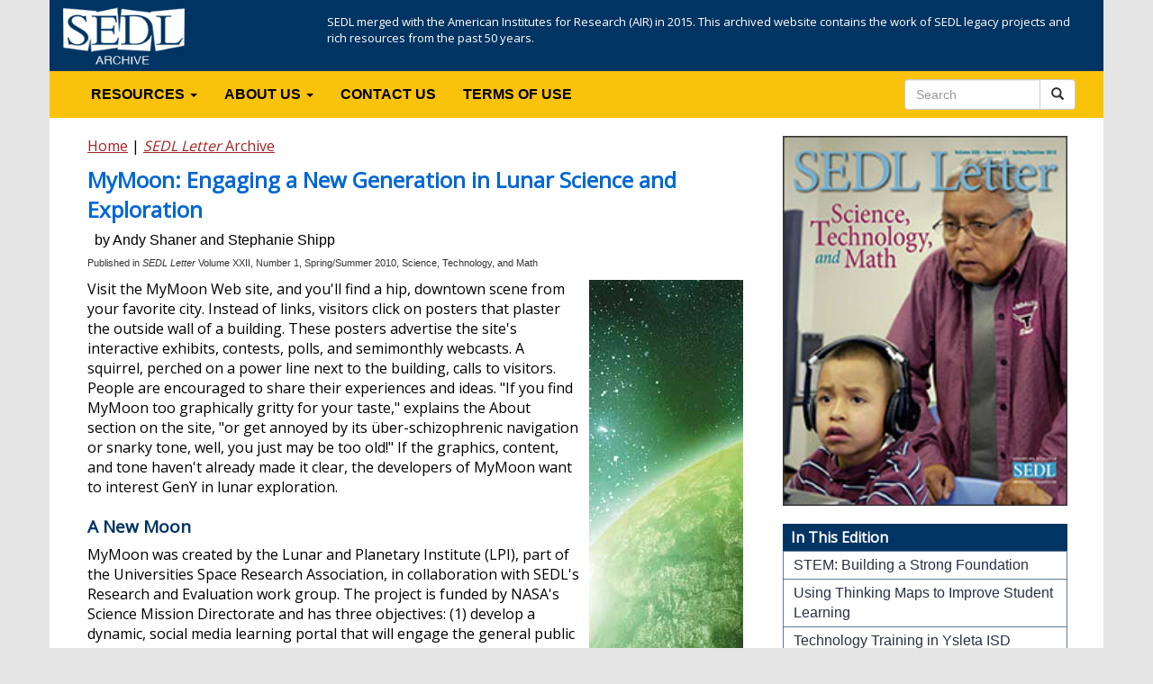

--- FILE ---
content_type: text/html
request_url: https://sedl.org/pubs/sedl-letter/v22n01/mymoon.html
body_size: 6117
content:
<!DOCTYPE HTML>
<html lang="en">
<head>
	<meta charset="UTF-8">
	<title>MyMoon: Engaging a New Generation in Lunar Science and Exploration - SEDL Letter, Science, Technology, and Math, Volume XXII, Number 1, Spring/Summer 2010
</title>

	<!-- This page was auto-generated from the SEDL Articles database on the SEDL intranet. Do not edit this page directly. -->

	<link rel="stylesheet" href="https://maxcdn.bootstrapcdn.com/bootstrap/3.4.1/css/bootstrap.min.css">
	<script src="https://ajax.googleapis.com/ajax/libs/jquery/3.4.1/jquery.min.js"></script>
	<script src="https://maxcdn.bootstrapcdn.com/bootstrap/3.4.1/js/bootstrap.min.js"></script>
	<link href="https://fonts.googleapis.com/css?family=Open+Sans" rel="stylesheet">

	<link rel="stylesheet" type="text/css" href="/css/sedl2019main.css" media="screen">            
	<link rel="stylesheet" type="text/css" href="/css/sedl2019print.css" media="print" />
	<meta name="viewport" content="width=device-width, initial-scale=1">

</head>
<body>
<a href="#main_content" class="skip">Skip to content</a>
<header>

<div id="header_row2" style="clear:both;">
	<div class="container">
		<div class="row no-gutter" id="header_row2_inside">
			<div class="col-xs-12 col-sm-3" style="padding-top:8px;">
				<a href="/"><img src="/common/images/corp/SEDL-archive-logo.png" id="sitelogo" alt="SEDL Archive Home" width="135" height="71" class="img-fluid" style="max-width: 100%;"></a>
			</div>
			<div class="col-xs-12 col-sm-9">
				<p style="margin:15px 0 5px 0;color:#ffffff;font-size:13px;">
					SEDL merged with the American Institutes for Research (AIR) in 2015. This archived website contains the work of SEDL 
					legacy projects and rich resources from the past 50 years.
				</p>
			</div>
				<div style="margin:20px 0 10px 0;" class="show_on_mobile">
				<form method="GET" action="https://www.google.com/search" name="googlesearch" role="search" style="margin-left:15px;;">
					<label for="q" class="visuallyhidden">Search</label>
						<input type="hidden" value="sedl.org" name="as_sitesearch">
						<input type="hidden" name="oe" value="utf-8">
						<input type="hidden" name="ie" value="utf-8">
						<div class="input-group add-on" style='max-width:100%;margin-right:15px;'>
							<input class="form-control" placeholder="Search" name="q" id="q" type="text">
							<div class="input-group-btn">
								<button class="btn btn-default" type="submit"><i class="glyphicon glyphicon-search"><span class="visuallyhidden">Search</span></i></button>
							</div>
						</div>
				</form>
				</div>

		</div>
	</div>
</div>


<div id="header_row4" style="clear:both;">

	<div class="container" id="header_row4_inside">
		<nav class="navbar navbar-inverse" role="navigation">
			<!-- Brand and toggle get grouped for better mobile display -->
			<div class="navbar-header">
				<button type="button" data-target="#navbarCollapse" data-toggle="collapse" class="navbar-toggle">
					<span class="sr-only">Toggle navigation</span>
					<span class="icon-bar"></span>
					<span class="icon-bar"></span>
					<span class="icon-bar"></span>
				</button>
			</div>
			<!-- Collection of nav links, forms, and other content for toggling -->
			<div id="navbarCollapse" class="collapse navbar-collapse">
				<ul class="nav navbar-nav">
				<li class="dropdown">
					<a class="dropdown-toggle" data-toggle="dropdown" role="button" aria-haspopup="true" aria-expanded="false" href="/pubs/">RESOURCES <b class="caret"></b></a>
					<ul class="dropdown-menu">
					<li><a href="/pubs/">Resource Search</a></li>
					<li><a href="/pubs/free.html">Free Resources</a></li>
					<li><a href="/pubs/store.html">Store</a></li>
					</ul>
				</li>
				<li class="dropdown">
					<a class="dropdown-toggle" data-toggle="dropdown" role="button" aria-haspopup="true" aria-expanded="false" href="/about/">ABOUT US <b class="caret"></b></a>
					<ul class="dropdown-menu">
					<li><a href="/about/">About SEDL</a></li>
					<li><a href="/about/history.html">History Timeline</a></li>
					<li><a href="/about/merger-with-AIR.html">Merger with AIR</a></li>
					<li><a href="/about/in-the-community.html">Austin Office</a></li>
					</ul>
				</li>
				<li><a href="/about/contact.php" class="navmenu-link">CONTACT US</a></li>
				<li><a href="/about/termsofuse.html" class="navmenu-link">TERMS OF USE</a></li>
				</ul>
				<div style="margin-top:8px;float:right;" class="dont_show_on_mobile">
					<form method="GET" action="https://www.google.com/search" name="googlesearch" role="search">
						<label for="q" class="visuallyhidden">Search</label>
							<input type="hidden" value="sedl.org" name="as_sitesearch">
							<input type="hidden" name="oe" value="utf-8">
							<input type="hidden" name="ie" value="utf-8">
							<div class="input-group add-on" style='max-width:190px;'>
								<input class="form-control" placeholder="Search" name="q" id="q" type="text">
								<div class="input-group-btn">
									<button class="btn btn-default" type="submit"><i class="glyphicon glyphicon-search"><span class="visuallyhidden">Search</span></i></button>
								</div>
							</div>
					</form>
				</div>

			</div>
		</nav>
	</div>

</div>
</header>

<div class="container" id="main_content" role="main">
	<div class="row no-gutter">
		<div class="col-sm-12 col-md-8 content_left">

			<p id="breadcrumbs" role="navigation">
				<a href="/" title="SEDL Home" class="crumb">Home</a> | <a href="/pubs/magazine/" class="crumb"><em>SEDL Letter</em> Archive</a>
			</p>
<h1 style="margin-top: 5px;">MyMoon: Engaging a New Generation in Lunar Science and Exploration</h1>
<div class="authorbyline" style="margin-bottom:8px;margin-left:8px;">by Andy Shaner and Stephanie Shipp</div>
<div class="publishedby">
Published in
<em>SEDL Letter</em>
Volume XXII, Number 1, Spring/Summer 2010,
Science, Technology, and Math
</div>
<img class="fltrt" src="/pubs/sedl-letter/v22n01/images/mymoon1.jpg" alt="Screenshot of the MyMoon web site." >  <p>Visit the MyMoon Web site, and you'll find a hip, downtown scene from your favorite city. Instead of links, visitors click on posters that plaster the outside wall of a building. These posters advertise the site's interactive exhibits, contests, polls, and semimonthly webcasts. A squirrel, perched on a power line next to the building, calls to visitors. People are encouraged to share their experiences and ideas. "If you find MyMoon too graphically gritty for your taste," explains the About section on the site, "or get annoyed by its &uuml;ber-schizophrenic navigation or snarky tone, well, you just may be too old!" If the graphics, content, and tone haven't already made it clear, the developers of MyMoon want to interest GenY in lunar exploration.</p>  <h2>A New Moon</h2>  <p>MyMoon was created by the Lunar and Planetary Institute (LPI), part of the Universities Space Research Association, in collaboration with SEDL's Research and Evaluation work group. The project is funded by NASA's Science Mission Directorate and has three objectives: (1) develop a dynamic, social media learning portal that will engage the general public in lunar science and exploration, with a focus on adults ages 18 to 35; (2) host a growing audience of lunar enthusiasts that becomes involved in NASA's lunar exploration by sharing their ideas about lunar topics, creating their own materials, and participating in events and experiences; and (3) create a model for online engagement of audiences ages 18 to 35 and provide detailed evaluation data about best practices and strategies for success.</p>  <p>Why this approach? For years, NASA and other science organizations and agencies have successfully informed the American public about science and space exploration activities through traditional mass media. However, adults 18&ndash;35 years old, known as GenY or the net-generation, do not get their news and information from these traditional outlets. Not surprisingly, a study conducted by Dittmar &amp; Associates of Houston, Texas, found that GenY is largely not accessed by or accessing NASA. They believe that this is due in large part to an absence of social media and communication styles that appeal to this age group. NASA increasingly recognizes the value of social media and is embracing its use in communicating the excitement of its science and exploration. The MyMoon site is a test case for this new style of connecting with an audience.</p>  <p class="quote">MyMoon is an experimental, evolving, participatory portal for engaging 18- to 35-year-olds in a conversation about all things lunar. We encourage you to visit MyMoon at <a href="http://www.lpi.usra.edu/mymoon/">http://mymoon. lpi.usra.edu</a>&mdash;and while you are at it, why not tell your 18- to 35-year-old friends about it?</p>  <h2>Not Your Father's NASA Web Site</h2>  <p>Both MyMoon's site and content differ from that of a typical NASA Web site. Instead of providing detailed updates on lunar science and exploration, MyMoon focuses on "big picture" news items and encourages conversations about the Moon. Interactive exhibits allow visitors to explore Galileo's office desk, complete with postcards from Rome, or learn that not every culture sees the "Man in the Moon." (Some see a frog.) Another exhibit highlights the history of lunar exploration. Semimonthly webcasts allow participants to interact with lunar scientists, authors, and artists. For example, Amanda Stiles of Google Lunar X PRIZE recently presented a webcast on the $30 million international competition to safely land a robot on the Moon's surface. MyMoon staff share their opinions on lunar-related topics on the Web site's blog, "The Rover." Visitors are invited to join the conversation and leave comments on the blog. To draw visitors back to the site, new contests, polls, and blog postings appear regularly.</p>  <img class="fltrt" src="/pubs/sedl-letter/v22n01/images/mymoon2.jpg" alt="Screenshot of the MyMoon web site." >  <p>MyMoon also strives to engage&mdash;and involve&mdash; the GenY audience through the social networking platforms Twitter, Facebook, Flickr, and YouTube. Are you addicted to Twitter and Facebook? You can <a href="http://twitter.com/MyMoonLPI">follow MyMoon on Twitter</a> and join its <a href="http://www.facebook.com/group.php?gid=85780294650">Facebook group</a>. MyMoon uses both social networking sites primarily as a way to inform followers and friends about upcoming events, contests, and new additions to the Web site. Tweets also provide lunar science and exploration news and sometimes just a random thought: "<em>Platypus</em> is a funny word." On <a href="http://www.flickr.com/">Flickr</a>, you can join MyMoon's group, Lunr. The Lunr group page includes lunar-related images and artwork submitted by MyMoon community members. To date, two contests have been held through Lunr. Most recently, users were asked to submit Moon or Apollo images that had been rendered in the style of Andy Warhol. <a href="https://www.youtube.com/mymoonlpi">MyMoon's YouTube channel, MyMoonLPI</a>, is home to lunar-related videos. With time, LPI hopes to populate this channel with its own videos as well as those created by members of the MyMoon community.</p>  <h2>Help From SEDL</h2>  <p>SEDL is providing evaluation support for the MyMoon Web site. So far, staff have hosted a series of focus groups with GenY members to assess their lunar interests, Web design preferences, and motivations for visiting the site. The current MyMoon community is composed largely of individuals older than the target audience&mdash;more the "Apollo generation" that remembers the lunar landing. More evaluation and changes are planned to better target the intended 18- to 35-year-old demographic, and SEDL will also host additional focus groups. The results will enable the MyMoon team to more effectively direct its marketing</p>  <p>Throughout the project, SEDL will continue to analyze data collected from visitor feedback on the MyMoon site and hold focus groups in Houston and Austin. The evaluators will focus on drawing a representative cross section of 18- to 35-year olds based on gender and ethnicity, including both "space enthusiasts" and "space and lunar science neutral" members. Ultimately, SEDL will help provide NASA with strategies for successfully connecting with the elusive GenY audience&mdash;and maybe even future audiences.</p>  <p class="boardmembers">Andy Shaner is an education specialist at the Lunar and Planetary Institute. He leads the MyMoon team and is responsible for coordinating the site content. <br > <br > Stephanie Shipp leads the Education and Public Outreach team at the Lunar and Planetary Institute. An Earth scientist by training, she oversees the content of MyMoon, leaving the graphics and "spin" to the Gen Y members of the MyMoon team.</p>




<p></p>
<p id="nextpage" style="margin-bottom:20px;">
<br>
Next Article: <a href="/pubs/sedl-letter/v22n01/girls-in-math-science.html">Research Update: Encouraging Girls in Math and Science</a>
</p>
		</div>
		<div class="col-sm-12 col-md-4 content_right">
			<img src="/pubs/catalog/images/sedl2201-large.jpg" alt="Publication Cover Image" style="width:100%;">
			<div class="right_sidebar_colorhead">
				<h3 class="firstheading">In This Edition</h3>
			</div>
			<ul class="submenu">
			<li class=""><a href="/pubs/sedl-letter/v22n01/index.html">STEM: Building a Strong Foundation</a></li>
<li class=""><a href="/pubs/sedl-letter/v22n01/thinking-maps.html">Using Thinking Maps to Improve Student Learning</a></li>
<li class=""><a href="/pubs/sedl-letter/v22n01/technology-training.html">Technology Training in Ysleta ISD</a></li>
<li class=""><a href="/pubs/sedl-letter/v22n01/technology-on-the-road.html">On the Road With Technology</a></li>
<li class=" active"><a href="/pubs/sedl-letter/v22n01/mymoon.html">MyMoon: Lunar Science and Exploration</a></li>
<li class=""><a href="/pubs/sedl-letter/v22n01/girls-in-math-science.html">Encouraging Girls in Math and Science</a></li>
<li class=""><a href="/pubs/sedl-letter/v22n01/kids-math-science-tech.html">Connecting Kids to Mathematics, Science, and Technology</a></li>
<li class=""><a href="/pubs/sedl-letter/v22n01/randomized-controlled-trials.html">SEDL to Begin Two New Randomized Controlled Trials</a></li>
<li class=""><a href="/pubs/sedl-letter/v22n01/credits.html">Credits</a></li>

			</ul>
			<div class="right_sidebar_colorhead">
				<h3 class="firstheading">Additional Options</h3>
			</div>
			<ul class="submenu">
<li><a href="/pubs/sedl-letter/v22n01/SEDLLetter_v22n01.pdf">PDF version of this edition</a></li>
<li><a href="/pubs/sedl-letter/v22n01/sedl-letter-xxii-1.epub">ePub version of this edition</a></li>
<li><a href="/pubs/sedl-letter/v22n01/sedl-letter-xxii-1.mobi">Kindle version of this edition</a></li>
		<li><a href="/pubs/magazine/">SEDL Letter Archive</a></li>
		<li><a href="/pubs/magazine/articles_by_subject.html">SEDL Letter Articles by Subject</a></li>
		<li><a href="/pubs/magazine/search.html">Search</a></li>
		</ul>
		</div>

	</div>
</div>
<footer>
<div id="footer_row1">
	<div class="container" style="background-color:green;">
		<div class="row no-gutter">
			<div id="footer_row1_left" class="col-xs-12 col-sm-9 col-md-8 center-text">
			</div>
			<div id="footer_row1_right" class="col-xs-12 col-sm-3 col-md-4 center-text">
			</div>	
		</div>
	</div>
</div>

<div id="footer_row2">
	<div class="container">
		<div id="footer_row2_inner" class="row no-gutter">
			<div class="col-xs-12 col-sm-8">
				<div class="row">
					<div class="col-xs-12 col-sm-4 marginbottom20 margintop10">
						<a href="https://www.air.org/"><img src="/images/air-logo.png" alt="American Institutes for Research (AIR) Logo" id="footer_row2_logo" style="float:left;height: auto;max-width: 100%;" class="img-fluid marginleft10"></a>
					</div>
					<div id="footer_row2_airaddress" class="col-xs-12 col-sm-8 margintop10">
						<p style="font-size:14px;">
						<strong>American Institutes for Research (AIR)</strong><br />
						1000 Thomas Jefferson Street NW<br />
						Washington, DC 20007-3835<br />
						(202) 403-5000 | <a href="https://www.air.org" class="text_white">www.air.org</a>
						</p>
					</div>
				</div>
			</div>
			<div class="col-xs-12 col-sm-4" id="footer_row2_inner_right">
				<div class="row">
					<div class="col-xs-12 margintop10">
						<p style="color:#ffffff;font-size:14px;text-align:left;">
							<a href="/about/contact.php" style="color:#ffffff;">Contact</a> | 
							<a href="/about/termsofuse.html" style="color:#ffffff;">Terms of Use</a> |
							<a href="https://www.air.org/page/privacy-policy" style="color:#ffffff;">Privacy Policy</a>
						</p>
						<p style="font-size:14px;color:#ffffff;text-align:left;">
							Copyright &copy;2025 American Institutes for Research.
						</p>
						<form method="GET" action="https://www.google.com/search" name="googlesearch" role="search" style="margin-bottom:0;">
						<div>
							<label for="q" class="visuallyhidden">Search</label>
								<input type="hidden" value="sedl.org" name="as_sitesearch">
								<input type="hidden" name="oe" value="utf-8">
								<input type="hidden" name="ie" value="utf-8">
								<div class="input-group add-on" style='max-width:190px;'>
									<input class="form-control" placeholder="Search" name="q" id="q" type="text">
									<div class="input-group-btn">
										<button class="btn btn-default" type="submit"><i class="glyphicon glyphicon-search"><span class="visuallyhidden">Search</span></i></button>
									</div>
								</div>
						</div>
						</form>
					</div>
				</div>
			</div>
		</div>
	</div>
</div>
</footer>

<!-- START Google Analytics 11/3/2022 -->
<!-- Formerly UA-1314876-1 -->

<script async src="https://www.googletagmanager.com/gtag/js?id=G-6DH60NKEQX"></script>
<script>
  window.dataLayer = window.dataLayer || [];
  function gtag(){dataLayer.push(arguments);}
  gtag('js', new Date());

  gtag('config', 'G-6DH60NKEQX');
</script>
<!-- END Google Analytics 11/3/2022 -->


</body>
</html>

--- FILE ---
content_type: text/css
request_url: https://sedl.org/css/sedl2019main.css
body_size: 4275
content:
@charset "UTF-8";
/* CSS Document */

/* Padding happens in this order: TOP, RIGHT, BOTTOM, LEFT */
/* Padding is the space inside the div box and margin is the space outside the div box */

/*****************************************/
/* START: HTML ELEMENT DEFAULTS */ 
/*****************************************/
html,body {
	font-family: 'Arial', sans-serif;
	font-size:16px;
	color:#000000;
	padding:0;margin:0;
	background-color:#e5e5e5;
}
p, li, td, th {
	font-size:16px;
}
#main_content {
	background-color:#ffffff;
}

.content_left {
	padding:20px 10px 20px 42px;
}
.content_left img {
	max-width:100%;
}
#homepage .content_left {
	padding:20px 34px 20px 42px;
}
.content_right {
	padding:20px 40px 20px 34px;
}
.content_fullwidth {
	padding:20px 42px 20px 42px;
}
.show_on_mobile {
	display:none;
}

/*****************************************/
/* END: HTML ELEMENT DEFAULTS */ 
/*****************************************/


/*****************************/
/* START: SKIP STYLE */
/*****************************/
    .skip { position: absolute; top: -1000px; left: -1000px; height: 1px; width: 1px; text-align: left; overflow: hidden;}
    a.skip:active, a.skip:focus, a.skip:hover { left: 0; top: 0; width: auto; height: auto; overflow: visible; }
/*****************************/
/* END: SKIP STYLE */
/*****************************/

/*****************************/
/* START: TEXT STYLES */
/*****************************/
h1 { padding-top: 0px; padding-bottom: 0px; color: #0067D4; font-size: 24px; line-height: normal; font-weight: bold; font-style: normal; margin: 15px 30px 7px 0; font-family: 'Open Sans', sans-serif; }
h2 { padding-top: 0px; padding-bottom: 0px; color: #003462; font-size: 19px; line-height: normal; font-weight: bold; font-style: normal; margin: 20px 0 7px 0; font-family: 'Open Sans', sans-serif; }
h3, .heading3 { padding-top: 0px; padding-bottom: 0px; color: #333333; font-size: 17px; line-height: 22px; font-weight: bold; font-style: normal; margin: 15px 0 3px 0; font-family: 'Open Sans', sans-serif;}
h4 { padding-top: 0px; padding-bottom: 0px; color: #333333; font-size: 14px; line-height: normal; font-weight: normal; font-style: normal; margin: 15px 0 3px 0; font-family: 'Open Sans', sans-serif; }
	/* BODY TEXT */
	p { font-family: 'Open Sans', sans-serif; font-size: 16px; color: #000000;  }
/*	li { margin-bottom:5px; font-family: 'Open Sans', sans-serif; font-size: 12px; color: #000000; line-height: 17px; } */
	td { font-family: 'Open Sans', sans-serif; font-size: 16px; line-height: 17px; }
	sub, sup { line-height: 0.1em; }
	.intro { font-family: 'Open Sans', sans-serif; font-size: 16px; margin-top:0px; color: #000000;  }
	.small2 { font-family: 'Open Sans', sans-serif; font-size: 12px; margin-top:0px; color: #333366; }
a {
	color: #A02323;
    text-decoration: underline;
}
a:hover {
    text-decoration: underline;
	text-decoration-color: #000000;
}
.navbar a, .navbar a:hover {
    text-decoration: none;
}

a.btn-danger {
	background-color: #d43a3a;
	border-color: #871a1a;
	text-decoration:none;
	border-radius: 17px;
}
a.btn-danger:hover {
	background-color: #b72828;
	border-color: #871a1a;
}
ul.submenu  {
	padding:0;
	margin-top:0;
	border:1px solid #5d7a93;
}
.submenu li {
	list-style: none;
	margin: 0;
	border-bottom-width: 1px;
	border-bottom-style: solid;
	border-bottom-color: #5d7a93;
}

.submenu li a {
	color: #293043;
	display: block;
	padding: .25em .25em .25em 11px;
	text-decoration: none;
	width: 100%;
}
.submenu li.active {
	background-color: #d9e6fc;
	color: #000000;
}
.submenu li:hover, .submenu li a:hover {
	background-color: #0067D4;
	color: #ffffff;
}
.submenubullet {
	background-image: url(/common/images/corp/navmenu-bullet-blue.gif);
	background-repeat: no-repeat;
	padding-left: 19px;
}
.publishedby {
	font-size: 11px;
	color: #333;
	line-height: 12px;
	margin-bottom: 12px;
}
/*****************************/
/* END: TEXT STYLES */
/*****************************/

.blue.sitebutton, .blue.sitebutton:visited {
    background-color: #215e95 !important;
}
.sitebutton, .sitebutton:visited, .medium.sitebutton, .medium.sitebutton:visited {
    font-size: 12px;
    line-height: 1;
    text-shadow: 0 -1px 1px rgba(0,0,0,0.25);
}
.sitebutton, .sitebutton:visited {
    background: #222 url(https://www.sedl.org/common/images/corp/alert-overlay.png) repeat-x;
    display: inline-block;
    padding: 5px 10px 6px;
    color: #fff;
    text-decoration: none;
    border-radius: 8px;
    -moz-border-radius: 8px;
    -webkit-border-radius: 8px;
    -moz-box-shadow: 0 1px 3px rgba(0,0,0,0.5);
    -webkit-box-shadow: 0 1px 3px rgba(0,0,0,0.5);
    text-shadow: 0 -1px 1px rgba(0,0,0,0.25);
    border-bottom: 1px solid rgba(0,0,0,0.25);
    position: relative;
    cursor: pointer;
}

/* a[target='_blank']:after {content: <span class=\'visuallyhidden\'>opens in a new window</span>;} */



/* ######################################## */
/* HEADER */ 
/* ######################################## */
#header_row1 {
}
#header_row1_inside {
	height:17px;
	background-color:#ffffff;
}
#header_row2 {
}
#header_row2_inside {
	background-color:#003462;
}
#header_row3_inside {
	height:17px;
	background-color:#ffffff;
}
#header_row4 {
	min-height:38px;
}
#header_row4_inside {
	background-color:#fac30b;
}

/* ######################################## */
/* NAVIGATION MENU */ 
/* ######################################## */

.navbar-inverse {
	background-color: #FAC30B;
	border-color: #FAC30B;
}
.navbar-inverse .navbar-toggle {
	border-color: #003462;
}
.navbar-inverse .navbar-toggle:focus, .navbar-inverse .navbar-toggle:hover {
	background-color: #003462;
}
.navbar-inverse .navbar-nav > .active > a, 
.navbar-inverse .navbar-nav > .active > a:focus, 
.navbar-inverse .navbar-nav > .active > a:hover {
	background-color: #003462;
}
.navbar-inverse .navbar-nav > li > a {
    color: #000000;
    font-size:16px;
    font-weight:bold;
}

.navbar-inverse .navbar-nav .open .dropdown-menu > li > a {
    color: #000000;
}
.navbar-inverse .navbar-nav>.open>a, .navbar-inverse .navbar-nav>.open>a:focus, .navbar-inverse .navbar-nav>.open>a:hover {
    color: #fff;
    background-color: #003462;
}
.navbar {
	margin-bottom:0;
}
.dropdown-menu > li > a:focus, .dropdown-menu > li > a:hover {
    background-color: #FAC30B;
}

.navbar-inverse .navbar-nav > li > a:focus, .navbar-inverse .navbar-nav > li > a:hover {
    color: #A02323;
}


/* ######################################## */
/* FOOTER */ 
/* ######################################## */
	.footer_air_bluebar {
		display: none;
	}
	#footer_row1 {
	}
	#footer_row1_left {
		background-color:#FAC30B;
		height:20px;
	}
	#footer_row1_right {
		background-color:#0067D4;
		height:20px;
	}
	#footer_row2_inner {
		background-color:#003462;
		padding-top:15px;
		padding-bottom:20px;
		color:#ffffff;
	}
	#footer_facebook_icon {
		 width:35px;
		 float:left;
		 margin-right:30px;
		 margin-left:15px;
	}
	@media only screen and (max-width: 767px) {
		#footer_row2_airaddress {
			margin-left: 60px;
			margin-top: 2px;
		}
		.footer_air_bluebar {
			display: block;
			margin-left: 0;
			margin-bottom: 15px;
			background-color: #0e94ce;
			height: 5px;
			width: 78px;
		}
	}
	#footer_row2_airaddress p {
		color:#ffffff;
	}
	#footer_row2_inner_right {
		text-align:center;
	}
	.text_white:hover {
		cursor: hand;
	}

/* ######################################## */
/* HOMEPAGE */ 
/* ######################################## */
#homepage .content_right {
	background-color:#A02323;
	min-height:312px;
}
#homepage .content_right.content_right_top {
	background-color:#0067D4;
}
#homepage .content_right p {
	color: #ffffff;
	margin-top:20px;
}
#homepage .content_right a {
	color: #ffffff;
	text-decoration: underline;
}
#homepage .content_right a:hover {
	color: #fac30b;
	text-decoration: underline;
}
#homepage .yellow_bar {
	background-color: #fac30b;
	min-height: 40px;
	margin-left: -58px;
	padding-top:1px;
	position: relative;
}
.yellow_bar h3 {
	margin-top:9px;
}

#homepage .yellow_bar h3 {
	color: #000000;
	margin-left:56px;
}
.yellow_bar_corner {
    position: absolute;
    left: 0px;
    bottom: -24px;
}

#homepage .yellow_bar.yellow_bar_bigtext  {
	min-height: 80px;
	margin-right: -40px;
}
.yellow_bar_bigtext .yellow_bar_bigtext {
    top: 60px;
}
#homepage .yellow_bar_bigtext h3 {
	font-size:24px;
	margin-top:15px;
}
#homepage .yellow_bar_bigtext p {
	margin-top:2px;
}
#homepage .yellow_bar_bigtext h3, #homepage .yellow_bar_bigtext p {
	margin-left: 46px;
}

@media only screen and (max-width: 990px) {

	#homepage .content_right_top .margintop100 {
		margin-top: -60px;
	}
	#homepage .yellow_bar_corner {
		display:none;
	}
	#homepage .yellow_bar {
		margin-left: -42px;
	}
	#homepage .content_right {
		min-height:50px;
	}
}
@media only screen and (max-width: 990px) {
	.content_right .firstheading {
		margin-top: 0px;
	}
	.content_right {
		padding-left: 42px;
	}
}




#homepage .content_right a.link_on_yellow_background {
	color: #000000;
}
#homepage .content_right a.link_on_yellow_background:hover, #homepage .content_right a.link_on_yellow_background:focus {
	color: #000000;
	text-decoration: underline;
}
/* ######################################## */
/* MISCELLANEOUS */ 
/* ######################################## */
	.visuallyhidden { /* use this to hide elements from display, but accessible to screen readers. On this site, it is used to provide text for the Facebook icon implemented as a background image on a link */
	  position: absolute; 
	  overflow: hidden; 
	  clip: rect(0 0 0 0); 
	  height: 1px; width: 1px; 
	  margin: -1px; padding: 0; border: 0; 
	}
	.displaynone {display:none;}
	.text_white, .text_white:hover {color: #ffffff;}
	.text_blue {color:#003a70;}
	.text_grey {color:#565656;}
	.text_red {color:#EB0000;}
	.text_bold {font-weight: 700;}
	.text_small {font-size: 10px; line-height:12px;}
	.float_none {float: none;}
	.float_left, .fltlft, .fltleft {float: left;}
	.float_right, .fltrt, .fltright {
		float: right;
		margin-left: 10px;
		margin-top: 1px;
		margin-bottom: 1px;
		clear: right;
	}

	.center-block {
		margin: 0 auto;
	}

	.center-text, .text_center {text-align:center;}

	.noborder, .noBorder {
		border: none;
	}
	div.fltrt img.noBorder {
		margin-left:8px;
	}

	.padding_top_15 {
		padding-top:15px;
	}

	.no_text_decoration:hover {
		text-decoration:none;
	}

	.padding0 { padding:0px; }
	.padding10 { padding:10px; }
	.padding15 { padding:15px; }
	.padding20 { padding:20px; }

	.paddingbottom0 { padding-bottom:0px; }
	.paddingbottom20 { padding-bottom:20px; }

	.paddingright0 { padding-right:0px; }
	.paddingright10 { padding-right:10px; }
	.paddingright20 { padding-right:20px; }
	.paddingright40 { padding-right:40px; }

	.paddingleft0 { padding-left:0px; }
	.paddingleft10 { padding-left:10px; }
	.paddingleft20 { padding-left:20px; }
	.paddingleft40 { padding-left:40px; }

	.marginleft0 { margin-left:0px; }
	.marginleft10 { margin-left:10px; }
	.marginleft20 { margin-left:20px; }
	.marginleft40 { margin-left:40px; }

	.marginright0 { margin-right:0px; }
	.marginright10 { margin-right:10px; }
	.marginright20 { margin-right:20px; }
	.marginright40 { margin-right:40px; }

	.margintop0 { margin-top:0px; }
	.margintop10 { margin-top:10px; }
	.margintop15 { margin-top:15px; }
	.margintop20 { margin-top:20px; }
	.margintop30 { margin-top:30px; }
	.margintop40 { margin-top:40px; }
	.margintop100 { margin-top:100px; }
	.margintop200 { margin-top:200px; }

	.marginbottom0 { margin-bottom:0px; }
	.marginbottom10 { margin-bottom:10px; }
	.marginbottom20 { margin-bottom:20px; }
	.marginbottom40 { margin-bottom:40px; }
	.marginbottom60 { margin-bottom:60px; }
	.marginbottom80 { margin-bottom:80px; }
	.marginbottom100 { margin-bottom:100px; }

	.clear_both, .clearboth { clear:both;}
	.clear_right { clear:right;}
	.clear_left { clear:left;}
	.border0 {	border: 0px solid #ffffff;}
	.border_blue {
		border: 1px solid #0067D4;
		margin-bottom:20px;
	}
	legend {
		border: 0;
		border-bottom:0;
		margin-bottom:0;
		font-size:16px;
	}
	
	.background_grey {
		background-color:#cccccc;
	}
	.background_yellow {
		background-color:#ffffcc;
	}
	.table_header {
		background-color:#FAC30B;
		font-weight: bold;
	}
	.maxwidth100 {
		max-width:100%;
	}
	.width100 {
		width:100%;
	}
	a.decoration_none {
		text-decoration:none;
	}

	.hanging-indent {
		text-indent: -3em;
		padding-left: 3em;
		list-style-type: none;
	}
	.boardmembers, .yellow_box, .dottedBox {
		font-size: 14px;
		color: #000;
		background-color: #fdfebe;
		padding: 7px 10px 7px 10px;
		margin: 0 0 1px 0;
		font-weight: normal;
		line-height: 18px;
		border: 1px solid #f7e384;
	}

	/*****************************/
	/* FEEDBACK MESSAGES TO USER */
	/*****************************/
	.alert { background: #fff6bf url(/images/exclamation.gif) 15px 50% no-repeat;	padding: 5px 20px 5px 45px; border-top: 2px solid #ffd324; border-bottom: 2px solid #ffd324; }
	.info, .staffinfo { background: #f8fafc url(/images/information.gif) 15px 50% no-repeat; padding: 5px 20px 5px 45px; border-top: 2px solid #b5d4fe; border-bottom: 2px solid #b5d4fe; }
	.outlineBoxSolid { background-color: #e3e3e3; border-top: 2px solid #acadb2; border-bottom: 2px solid #acadb2; padding: 14px; margin: 0 0 8px 0; overflow:auto;	}
	.quote {
		/* copied from old site stylesheet */
		float: right;
		width: 163px;
		font-family: "Times New Roman", Times, serif;
		font-size: 15px;
		line-height: 17px;
		font-style: italic;
		color: #186dab;
		padding: 8px;
	}

	/* ######################################## */
	/* TABLES
	/* ######################################## */
	.cellpadding_6 td, .cellpadding_6 th, td, th {
		padding: 12px;
	}
	.cellpadding_4 td, .cellpadding_4 th {
		padding: 4px;
	}
	.cellspacing_0 {
	    border-spacing: 0px;
	    border-collapse: separate;
	}
	th.valign_top, td.valign_top { 
		display: table-cell;
		vertical-align: top; 
	}
	.table_colorhead {
		background-color:#0067D4;
		padding:4px 0 4px 9px;
		margin-bottom:10px;
		margin-top: 20px;
	}
	.table_colorhead h3 {
		color:#ffffff;
		margin:0;
		padding:0;
		font-size: 17px;
		line-height: 18px;
	}
	.right_sidebar_colorhead, .table_colorhead {
		background-color:#003462;
		padding:4px 0 4px 9px;
		/* margin-bottom:10px; */
		margin-top: 20px;
	}
	.right_sidebar_colorhead h3 {
		color:#ffffff;
		margin:0;
		padding:0;
		font-size: 16px;
	}
	.content_right h3 {
		font-size: 16px;
	}

/**********************************************/
/* START: BOX STYLES */
/**********************************************/
.cPanel {
 padding: 20px 20px 20px 20px;
 background: #FFFFFF;
 box-shadow: 0 4px 6px rgba(0, 0, 0, 0.25);
 margin: 0 0 20px 0;
 border:solid #2a6da1 1px;
  -webkit-border-radius: 3px 3px;
 -moz-border-radius: 3px / 3px;
 border-radius: 3px / 3px;
}
.cPanel h1,
.cPanel h2,
.cPanel h3 {
 margin-top: 0;
}

.cPanel ol li, {
list-style-type: decimal;
 font-size: 15px;
 margin-left: 20px;
 font-family: "Open Sans", sans-serif;
  line-height: 1.55;
 margin-bottom:10px;
}

.cPanel ul li {
 font-size: 15px;
 list-style: disc;
 margin-left: 20px;
  line-height: 1.55;
 margin-bottom:5px;
 font-family: "Open Sans", sans-serif;
}

 .cPanel{ padding: 8px 8px 8px 8px;  margin: 0 0 10px 0;}

.box_green {
	border:2px solid #69bd28;
	background-color:#f8ffd4;
	padding:10px;
}
.box_purple, .dottedBoxyw {
	border:2px solid #502D7F;
	background-color:#ede0ff;
	padding:10px;
}
.box_purpleborder {
	padding:10px;
	border:2px solid #502D7F;
}


#quarterly_right_navmenu {
	max-width:40%;
	width:300px;
	background-color:#f8e5cc;
	margin-left:20px;
	margin-bottom:20px;
	float:right;
}
@media only screen and (max-width: 600px) {

	#quarterly_right_navmenu {
		max-width:100%;
		width:100% ;
		margin-left:0;
		float:none;
		margin-top:20px;
	}
}
@media only screen and (max-width: 767px) {
	.show_on_mobile {
		display:block;
	}
	.dont_show_on_mobile {
		display:none;
	}
	#sitelogo {
		margin:auto;
		display: block;
	}
}


/**********************************************/
/* END: BOX STYLES */
/**********************************************/

/**********************************************/
/* START: EVENT STYLES */
/**********************************************/
.EventName { padding-top: 0px; padding-bottom: 5px; color: #a02323; font-size: 22px;  font-weight: bold; font-family: 'Open Sans', sans-serif; }

.WebinarName { padding-top: 0px; padding-bottom: 5px; color: #132b69; font-size: 20px;  font-weight: bold; font-family: 'Open Sans', sans-serif; }



.EventPlace {
	font-family: 'Open Sans', sans-serif;
	font-size: 16px;
	margin-top:0px;
	color: #0067d4;
	font-weight: normal;
	line-height: 17px;
}


.MonthName {
	font-size: 17px;
	line-height: 19px;
	color: #000000;
}
.EventDate {
	font-size: 16px;
	line-height: 16px;
	color: #767675;
	text-transform: uppercase;
	font-weight: normal;
}


.BlueIntro {
	font-size: 17px;
	line-height: 26px;
	color: #297BAD;

}
.NameTitle {
	font-size: 14px;
	line-height: 16px;
	color: #661d0b;
}

#mainContent a:link.swevent {
	font-size: 17px;
	line-height: 21px;
	color: #000000;
	text-decoration: none !important; }

#mainContent a:visited.swevent {
	font-size: 17px;
	line-height: 21px;
	color: #000000;
	text-decoration: none !important; }

#mainContent a:hover.swevent {
	font-size: 17px;
	line-height: 21px;
	color: #000000;
	text-decoration: none !important; }
	
/**********************************************/
/* END: EVENT STYLES */
/**********************************************/

/**********************************************/
/* START: FORM STYLES */
/**********************************************/
input[type="checkbox"], input[type="radio"] {
    margin: 4px 6px 0 0;
}
/**********************************************/
/* END: FORM STYLES */
/**********************************************/



--- FILE ---
content_type: text/css
request_url: https://sedl.org/css/sedl2019print.css
body_size: 9
content:
@media print {    
	.no-print, #module_menu, .skip, #row_footer1, #row_footer3, #header_row2, #header_row4, #breadcrumbs, .content_right, #footer_row1, #footer_row2 {
		display: none !important;
	}
	a[href]:after {
		content: none;
	}
}
